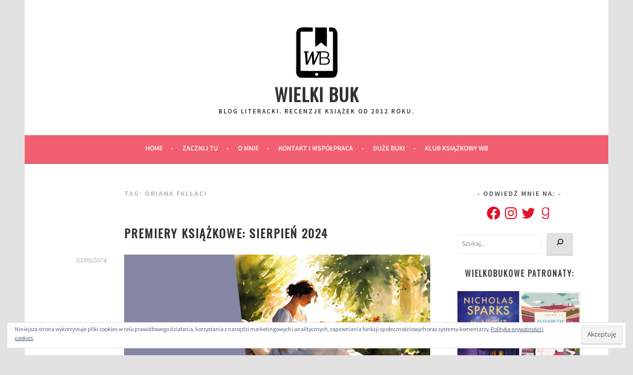

--- FILE ---
content_type: text/html; charset=utf-8
request_url: https://www.google.com/recaptcha/api2/aframe
body_size: 268
content:
<!DOCTYPE HTML><html><head><meta http-equiv="content-type" content="text/html; charset=UTF-8"></head><body><script nonce="zKSCuSxjEw2bG8W52lzlaA">/** Anti-fraud and anti-abuse applications only. See google.com/recaptcha */ try{var clients={'sodar':'https://pagead2.googlesyndication.com/pagead/sodar?'};window.addEventListener("message",function(a){try{if(a.source===window.parent){var b=JSON.parse(a.data);var c=clients[b['id']];if(c){var d=document.createElement('img');d.src=c+b['params']+'&rc='+(localStorage.getItem("rc::a")?sessionStorage.getItem("rc::b"):"");window.document.body.appendChild(d);sessionStorage.setItem("rc::e",parseInt(sessionStorage.getItem("rc::e")||0)+1);localStorage.setItem("rc::h",'1769122330726');}}}catch(b){}});window.parent.postMessage("_grecaptcha_ready", "*");}catch(b){}</script></body></html>